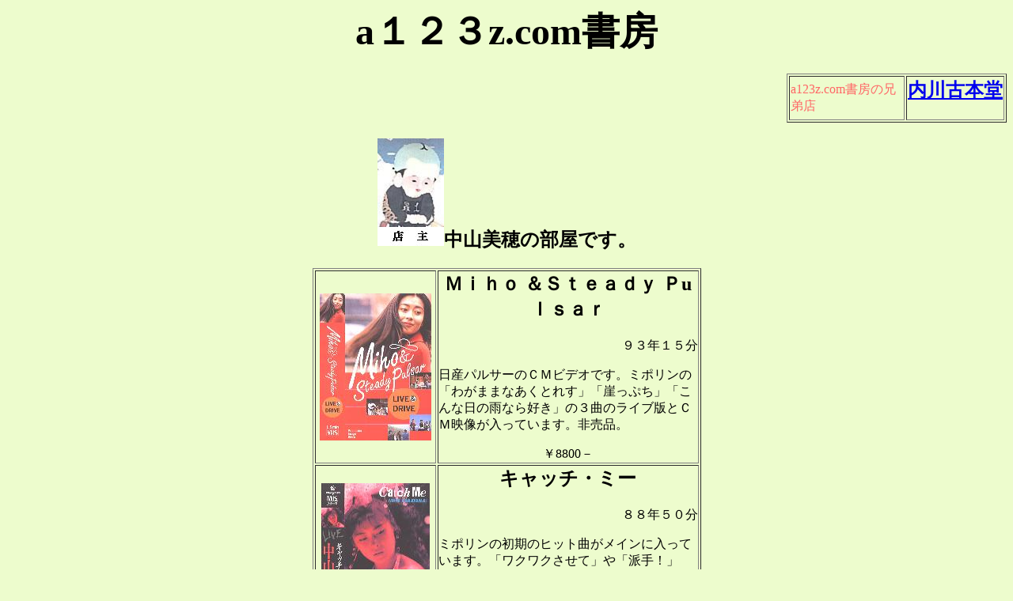

--- FILE ---
content_type: text/html
request_url: http://a123z.com/nakayama.html
body_size: 15542
content:
<!DOCTYPE HTML PUBLIC "-//W3C//DTD HTML 4.0 Transitional//EN">
<HTML>
<HEAD>
  <META name="GENERATOR" content="IBM HomePage Builder 2001 V5.0.3 for Windows">
<META HTTP-EQUIV="Content-Type" CONTENT="text/html;CHARSET=x-sjis">
<META name="DESCRIPTION" content="中山美穂 アイドルコレクター、ＡＶコレクター御用達のお店です。マストアイテムが充実！">
<META NAME="KEYWORDS" CONTENT="アイドル 格闘技　SM 古本 プロレス アイドルビデオ アダルトビデオ ＡＶ アイドル写真集">
<TITLE>a１２３z.com ミポリン</TITLE>
<META name="keywords"content="中山美穂，ミポリン">
<META name="descritption"content="中山美穂，ミポリン"></HEAD>
<BODY bgcolor="#edfccd">
<CENTER></CENTER>
<CENTER>
<H1><FONT SIZE="+4">a１２３z.com書房</FONT></H1>
</CENTER>
<DIV align="right">
<TABLE border="1">
  <TBODY>
    <TR>
      <TD width="142"><FONT color="#FF6666">a123z.com書房の兄弟店</FONT></TD>
      <TD>
      <H2><A href="U-index.htm" target="_blank">内川古本堂</A></H2>
      </TD>
    </TR>
  </TBODY>
</TABLE>
</DIV>
<CENTER>
<H2><IMG SRC="image/TENSYU.JPG" WIDTH="84" HEIGHT="136"
ALIGN="BOTTOM" BORDER="0" NATURALSIZEFLAG="3">中山美穂の部屋です。</H2>
</CENTER>
<CENTER>
<TABLE WIDTH="491" BORDER="1" CELLSPACING="2" CELLPADDING="0">
  
    
    
    
    
    <TR>
      <TD align="center"><IMG src="NAKAYAMA-beya/NAKAYAMA-pulsarV.JPG" width="141" height="186" border="0"></TD>
      <TD>
      <H2 align="center">Ｍｉｈｏ ＆Ｓｔｅａｄｙ Ｐuｌｓａｒ</H2>
      <P align="right">９３年１５分</P>
      <P>日産パルサーのＣＭビデオです。ミポリンの「わがままなあくとれす」「崖っぷち」「こんな日の雨なら好き」の３曲のライブ版とＣＭ映像が入っています。非売品。</P>
      <P align="center">￥8800－</P>
      </TD>
    </TR>
    <TR>
      <TD align="center"><IMG src="NAKAYAMA-beya/NAKAYAMA-catch.JPG" width="137" height="186" border="0"></TD>
      <TD>
      <CENTER>
      <H2>キャッチ・ミー</H2>
      </CENTER>
      <P align="RIGHT">８８年５０分</P>
      <P>ミポリンの初期のヒット曲がメインに入っています。「ワクワクさせて」や「派手！」「ツイてるね、ノってるね」「ユアーマイオンリーシャインスター」など全１２曲入りです。</P>
      <P align="center">￥4980－</P>
      </TD>
    </TR>
    <TR>
      <TD align="center"><IMG src="NAKAYAMA-beya/NAKAYAMA-mamaV.jpg" width="140" height="190" border="0"></TD>
      <TD>
      <H2 align="center">ママはアイドル</H2>
      <P align="right">８７年９５分５巻セット</P>
      <P>中山美穂主演の「ママはアイドル」の５本セット全１０話です。ミポリンのアイドルとしても輝きは尋常では有りません。そのミポリンを上回る輝きを放っているのが、国民的美少女後藤久美子です。アイドルという偶像を使ったファンタジーとして見たらかなりの完成度を持ったドラマでしょう。<BR>
      経年によるノイズが少しアリ。</P>
      <P align="center">￥23800－</P>
      </TD>
    </TR>
    <TR>
      <TD align="center"><IMG src="IDOL-syasin/NAKAYAMA-ganbaru.JPG" width="138" height="198" border="0"></TD>
      <TD>
      <H2 align="center">美穂 がんばる</H2>
      <P align="right">８６年初版</P>
      <P>中山美穂がデビューから１６歳になったばかり明星特別編集の大判の写真集です。水着で遊んでいる美少女ぶりは大変良いです。ファーストコンサートの「ヴァージン
      フライト」の模様も有ります。</P>
      <P align="center">￥19800－</P>
      </TD>
    </TR>
    <TR>
      <TD align="center"><IMG src="NAKAYAMA-beya/NAKAYAMA-manga.JPG" width="125" height="178" border="0"></TD>
      <TD>
      <H3 align="center">毎度おさわがせします 漫画総集編</H3>
      <P align="right">８６年重刷</P>
      <P>ミポリンのデビュー作「毎度 おさわがせします」のコミック版です。本の最初と最後に７カットほど写真が有り。<BR>
      本上部に薄くシミ有り。</P>
      <P align="center">￥１５００－</P>
      </TD>
    </TR>
    <TR>
      <TD align="center" width="151" bgcolor="#FFCCCC"></TD>
      <TD width="328" bgcolor="#FFCCCC">
      <H2 align="center">ママはアイドル 完結編</H2>
      <P align="right">９７分</P>
      <P>中山美穂と後藤久美子の共演ドラマのスペシャルです。美人２人の共演はかなり効きます。</P>
      <P align="center">売り切れ</P>
      </TD>
    </TR>
    <TR>
      <TD align="center" bgcolor="#FFCCCC"></TD>
      <TD bgcolor="#FFCCCC">
      <H2 align="center">あいつと私</H2>
      <P align="right">８６年９２分</P>
      <P>主演はミポリンと松村雄基の２人です。正統派のアイドル主演ラブコメで今見ていても安心できます。</P>
      <P align="center">売り切れ</P>
      </TD>
    </TR>
    <TR>
      <TD width="151" bgcolor="#FFCCCC">
      <CENTER></CENTER>
      </TD>
      <TD width="328" bgcolor="#FFCCCC">
      <CENTER>
      <H2>ＶＩＲＧＩＮ ＦＬＩＧＨＴ</H2>
      </CENTER>
      <P ALIGN=RIGHT>８６年６０分</P>
      <P>ミポリンのファーストコンサートのビデオです。アンコールの時のＭＣが印象的でした。</P>
      <CENTER>
      <P>売り切れ </P>
      </CENTER>
      </TD>
    </TR>
    <TR>
      <TD width="151">
      <CENTER>
      <H1><IMG SRC="NAKAYAMA-beya/NAKAYAMA-namaiki.JPG" WIDTH="130"
    HEIGHT="178" ALIGN="BOTTOM" BORDER="0" NATURALSIZEFLAG="2"></H1>
      </CENTER>
      </TD>
      <TD width="328">
      <CENTER>
      <H2>ＮＡ ＭＡ Ｉ ＫＩ</H2>
      </CENTER>
      <P ALIGN=RIGHT>８５年２７分</P>
      <P>ミポリンの最初のビデオクリップ集です。収録曲は「Ｃ」「ときめき」「生意気」他、５曲です。</P>
      <CENTER>
      <P>￥6980－</P>
      </CENTER>
      </TD>
    </TR>
    <TR>
      <TD width="151">
      <CENTER>
      <H1><IMG SRC="NAKAYAMA-beya/NAKAYAMA-fantaji.JPG" WIDTH="130"
    HEIGHT="170" ALIGN="BOTTOM" BORDER="0" NATURALSIZEFLAG="2"></H1>
      </CENTER>
      </TD>
      <TD width="328">
      <CENTER>
      <H2>美・ファンタジー</H2>
      </CENTER>
      <P ALIGN=RIGHT>９０年３０分</P>
      <P>明星のヘアカタログのビデオ版です。１６歳から２０歳までのシングルのジャケットがすべて載ってます。</P>
      <P align="center">￥4980－</P>
      </TD>
    </TR>
    <TR>
      <TD width="151">
      <CENTER>
      <H1><IMG SRC="NAKAYAMA-beya/NAKAYAMA-P89haru.JPG" WIDTH="130"
    HEIGHT="189" ALIGN="BOTTOM" BORDER="0" NATURALSIZEFLAG="2"></H1>
      </CENTER>
      </TD>
      <TD width="328">
      <CENTER>
      <H2>”ＷＨＵＵ!! ＮＡＴＵＲＡＬ”</H2>
      </CENTER>
      <P ALIGN=RIGHT>８９年春</P>
      <P>ミポリンの大型の写真が連綿と続いています。</P>
      <CENTER>
      <P>￥6980－</P>
      </CENTER>
      </TD>
    </TR>
    <TR>
      <TD width="151">
      <CENTER>
      <H1><IMG SRC="NAKAYAMA-beya/NAKAYAMA-P89natu.JPG" WIDTH="130"
    HEIGHT="185" ALIGN="BOTTOM" BORDER="0" NATURALSIZEFLAG="2"></H1>
      </CENTER>
      </TD>
      <TD width="328">
      <CENTER>
      <H2>”Ｔｈｅ Ｎｎａｔｕｒａｌ Ｓｙｎｄｒｏｍｅ”</H2>
      </CENTER>
      <P ALIGN=RIGHT>８９年夏</P>
      <P>映画「どっちにするの」が公開された頃のコンサートツアーのパンフレットです。<BR>
      中に森の中で撮影されたものが有り、後年の「眠れる森」のシーンを思わす写真が有ります。</P>
      <P align="center">￥6980－</P>
      </TD>
    </TR>
    <TR>
      <TD width="151">
      <CENTER>
      <H1><IMG SRC="NAKAYAMA-beya/NAKAYAMA-P90haru.JPG" WIDTH="130"
    HEIGHT="185" ALIGN="BOTTOM" BORDER="0" NATURALSIZEFLAG="2"></H1>
      </CENTER>
      </TD>
      <TD width="328">
      <CENTER>
      <H2>”Ｋｏｉｉｒｏ”</H2></CENTER>
      <P align="right">９２年春</P>
      <P>時代が好景気に向かっている為か、ミポリンの衣装も豪華になっています。</P>
      <P align="center">￥4980－</P>
      </TD>
    </TR>
    <TR>
      <TD width="151">
      <CENTER>
      <H1><IMG SRC="NAKAYAMA-beya/NAKAYAMA-P90natu.JPG" WIDTH="130"
    HEIGHT="182" ALIGN="BOTTOM" BORDER="0" NATURALSIZEFLAG="2"></H1>
      </CENTER>
      </TD>
      <TD width="328">
      <CENTER>
      <H2>真夏の夜の熱帯夢</H2>
      </CENTER>
      <P ALIGN=RIGHT>９０年夏</P>
      <P>コンサートの練習風景の写真が載ってたりしてグッドです。</P>
      <P align="center">￥4980－</P>
      </TD>
    </TR>
    <TR>
      <TD width="151">
      <CENTER>
      <H1><IMG SRC="NAKAYAMA-beya/NAKAYAMA-P92.JPG" WIDTH="127"
    HEIGHT="193" ALIGN="BOTTOM" BORDER="0" NATURALSIZEFLAG="3"></H1>
      </CENTER>
      </TD>
      <TD width="328">
      <CENTER>
      <H2>Ｍｅｌｌｏｗ</H2>
      <P align="right">９２年</P>
      </CENTER>
      <P>胸の谷間を強調した写真が巻頭に有りどきどきしてしまいました。ハードなスケジュールの為か、すっきりと痩せています。</P>
      <P align="center">￥4980－</P>
      </TD>
    </TR>
    <TR>
      <TD width="151">
      <CENTER>
      <H1><IMG SRC="NAKAYAMA-beya/NAKAYAMA-P93.JPG" WIDTH="125"
    HEIGHT="193" ALIGN="BOTTOM" BORDER="0" NATURALSIZEFLAG="3"></H1>
      </CENTER>
      </TD>
      <TD width="328">
      <CENTER>
      <H1>Ｏｎ Ｍｙ Ｍｉｎｄ</H1>
      </CENTER>
      <P ALIGN=RIGHT>９３年</P>
      <P>ロスにオフとレコーディングに行った時のＱ＆Ａが載っていたり、自分の作詞の心象風景を語っていたりと楽しめます。</P>
      <P align="center">￥4980－</P>
      </TD>
    </TR>
    <TR>
      <TD width="151" bgcolor="#FFCCCC">
      <CENTER>
      <H1></H1>
      </CENTER>
      </TD>
      <TD width="328" bgcolor="#FFCCCC">
      <CENTER>
      <H2>コンサートツアー９１</H2>
      </CENTER>
      <P ALIGN=RIGHT>９１年４９分</P>
      <P>ミポリンの美貌にますます磨きがかかってきています。「メロディー」「人魚姫」など１０曲入りです。</P>
      <P align="center">売り切れ</P>
      </TD>
    </TR>
    <TR>
      <TD width="151" height="177">
      <CENTER>
      <H1><IMG SRC="NAKAYAMA-beya/NAKAYAMA-yoake.JPG" WIDTH="130"
    HEIGHT="174" ALIGN="BOTTOM" BORDER="0" NATURALSIZEFLAG="2"></H1>
      </CENTER>
      </TD>
      <TD width="328" height="177">
      <CENTER>
      <H2>心の夜明け</H2>
      </CENTER>
      <P ALIGN=RIGHT>８８年４５分</P>
      <P>秋のパリを舞台にしたオリジナル・ビデオムービーです。出演者は外人ばっかりの中にミポリンが走ったり演技をしたりパリの風景に溶け込んでいます。</P>
      <P align="center">￥4980－</P>
      </TD>
    </TR>
    <TR>
      <TD align="center"><IMG src="IDOL-syasin/NAKAYAMA-issyou.JPG" width="138" height="166" border="0"></TD>
      <TD>
      <H2 align="center">一生懸命</H2>
      <P align="right">８８年重版</P>
      <P>中山美穂のデビューしたての頃の写真集です。水着中心でかなり肌を焼いて真っ黒なミポリンが楽しめます。</P>
      <P align="center">￥１２００－</P>
      </TD>
    </TR>
  </TABLE>
</CENTER>
<UL>
  <LI>
  <CENTER><A href="ZTENNSYU.html" target="_blank">店主の自己紹介(訪問販売法に基づく表示も兼ねます）</A></CENTER>
</UL>
<CENTER></CENTER>
<P><B><FONT SIZE="+1">商品のコンデションは厳重なチェックをしているので極端にコンデションの悪い物はありません。<BR>
傷や補修有り、折れ、汚れ等は個々に書いて有りますので、それで判断して頂けると幸いです。</FONT></B></P>
<P><B><FONT SIZE="+1">商品価格は消費税込みです。<BR>
商品受け渡しは郵便代金引き換え（配達の郵便局員にお金を渡して商品の受け取り）でお願いします。<BR>
送料（代引手数料込み）は全国均一５００円です。<BR>
お客様のご都合により郵便局止め（指定郵便局での受け渡し）及び先払いも承ります。<BR>
尚４０００円以上お買い上げの方は送料当店負担とさせて頂ます。<BR>
クレジットカードの使用はしばらく中止します。</FONT></B></P>
<P><B><FONT SIZE="+1">ご注文は、氏名、住所、電話番号、商品名、メールアドレスを電子メールでお願いします。</FONT></B></P>
<P><B><FONT SIZE="+1">基本的に古本は一点モノですので売り切れご容赦下さい。</FONT></B></P>
<P><B><FONT SIZE="+1">商品の性格上到着後の返品は御遠慮願いますが、商品破損や本の状態に御満足頂けない場合は交換及び返金致します。</FONT></B></P>
<CENTER>
<TABLE WIDTH="493" BORDER="1" CELLSPACING="2" CELLPADDING="0">
  
    <TR>
      <TD width="100%" bgcolor="#F4CACA">
      <P>ご注文時に以下をコピーして下さい。</P>
      <P>郵便番号：〒<BR>
      住所　　 ：<BR>
      氏名　 　：<BR>
      電話番号：<BR>
      Ｅメール ：<BR>
      <BR>
      商品名　 ：<BR>
      <BR>
      ご連絡事項：</P>
      <P>郵便局止めを御希望の場合は郵便局名をお願いします。
      </TD>
    </TR>
  
</TABLE>
</CENTER>
<CENTER>
<H1><A href="mailto:mail@a123z.com?Subject=注文書">ご注文・お問い合せ・リクエストはこちら</A></H1>
</CENTER>
<H4>所在地：大阪市福島区福島２－２－４<BR>
ＴＥＬ＆ＦＡＸ：０６－６４５８－８０４３</H4>
<H4>商品の性格上到着後の返品は御遠慮願います。（万が一商品破損の場合は返金致します。）</H4>
<CENTER>
<H1>目次</H1>
<TABLE width="576" border="1" cellspacing="2" cellpadding="0" height="298">
  <TBODY>
    <TR>
      <TD width="25%">
      <CENTER>
      <P><A href="idol-ssyasin.html">アイドル写真集</A></P>
      </CENTER>
      </TD>
      <TD width="25%">
      <CENTER>
      <P><A href="UWFV.html">格闘技ビデオ</A></P>
      </CENTER>
      </TD>
      <TD width="25%">
      <CENTER>
      <P><A href="onyanko.html">おニャン子</A></P>
      </CENTER>
      </TD>
      <TD width="130">
      <CENTER><A href="moritaka.html">森高の小部屋</A></CENTER>
      </TD>
    </TR>
    <TR>
      <TD width="25%">
      <CENTER>
      <P><A href="idol-zassi.html">アイドル雑誌</A></P>
      </CENTER>
      </TD>
      <TD width="25%">
      <CENTER>
      <P><A href="proresuV.html">プロレスビデオ</A></P>
      </CENTER>
      </TD>
      <TD width="25%">
      <CENTER>
      <P><A href="idol-panfu.html">偶像唄会小冊子</A></P>
      </CENTER>
      </TD>
      <TD width="130">
      <CENTER><A href="nakayama.html">ミポリンの小部屋</A></CENTER>
      </TD>
    </TR>
    <TR>
      <TD width="25%">
      <CENTER>
      <P><A href="idol-book.html">アイドル単行本</A></P>
      </CENTER>
      </TD>
      <TD width="25%">
      <CENTER>
      <P><A href="josi-pro.html">女子プロレス</A></P>
      </CENTER>
      </TD>
      <TD width="25%">
      <CENTER>
      <P><A href="music.html">アーチスト</A></P>
      </CENTER>
      </TD>
      <TD width="130">
      <CENTER>
      <P><A href="norip.html">のりＰの小部屋</A></P>
      </CENTER>
      </TD>
    </TR>
    <TR>
      <TD width="25%">
      <CENTER><A href="idol-video.html">アイドルビデオ</A></CENTER>
      </TD>
      <TD width="25%">
      <CENTER>
      <P><A href="ooyama.html">マス大山</A></P>
      </CENTER>
      </TD>
      <TD width="25%">
      <CENTER>
      <P><A href="panhu.html">コンサート・パンフ</A></P>
      </CENTER>
      </TD>
      <TD width="130">
      <CENTER><A href="XNIKKI.html">ａ１２３ｚ日記</A></CENTER>
      </TD>
    </TR>
    <TR>
      <TD width="25%">
      <CENTER><A href="ADULT-book.html">裸の女神</A></CENTER>
      </TD>
      <TD width="25%">
      <CENTER>
      <P><A href="kakutougi.html">格闘技本</A></P>
      </CENTER>
      </TD>
      <TD width="25%">
      <CENTER>
      <P><A href="comic.html">コミック</A></P>
      </CENTER>
      </TD>
      <TD width="130">
      <CENTER><A href="drama.html">ＴＶドラマ</A></CENTER>
      </TD>
    </TR>
    <TR>
      <TD width="25%">
      <CENTER><A href="ADULT-video.html">大人のビデオ</A></CENTER>
      </TD>
      <TD width="25%">
      <CENTER>
      <P><A href="proresu.html">プロレス本</A></P>
      </CENTER>
      </TD>
      <TD width="25%">
      <CENTER>
      <P><A href="anime.html">アニメ</A></P>
      </CENTER>
      </TD>
      <TD align="center" width="130"><A href="igai.html">本以外</A></TD>
    </TR>
    <TR>
      <TD width="25%" height="26">
      <CENTER>
      <P><A href="jacky.html">ジャッキーチェン</A></P>
      </CENTER>
      </TD>
      <TD width="25%" height="26">
      <CENTER><A href="kunfu.html">カンフー</A></CENTER>
      </TD>
      <TD width="25%" height="26">
      <CENTER><A href="sonota.html">その他の本</A></CENTER>
      </TD>
      <TD align="center" width="130" height="26"></TD>
    </TR>
  </TBODY>
</TABLE>
</CENTER>
<CENTER></CENTER>
<UL>
  <LI>
  <CENTER><A HREF="index.html">TOPPAGEに戻る</A></CENTER>
</UL>
</BODY>
</HTML>
